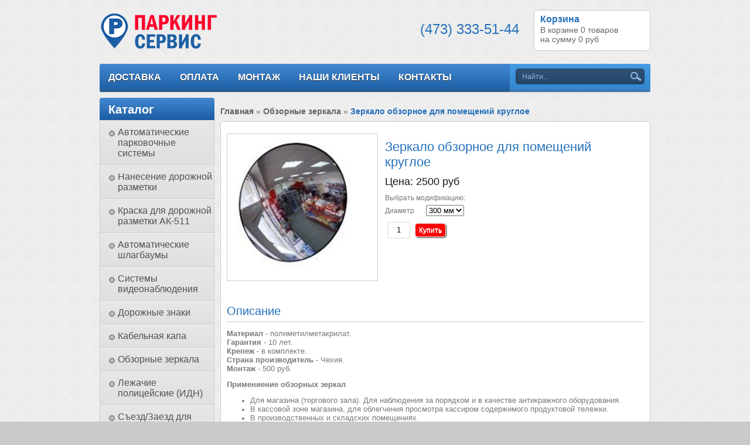

--- FILE ---
content_type: text/html; charset=utf-8
request_url: https://www.parking-servis.ru/product/zerkalo-obzornoe-dlya-pomescheniy-krugloe
body_size: 8013
content:
 <!DOCTYPE html>
<html>
<head><meta data-config="{&quot;product_id&quot;:50560538}" name="page-config" content="" /><meta data-config="{&quot;money_with_currency_format&quot;:{&quot;delimiter&quot;:&quot;&quot;,&quot;separator&quot;:&quot;.&quot;,&quot;format&quot;:&quot;%n\u0026nbsp;%u&quot;,&quot;unit&quot;:&quot;руб&quot;,&quot;show_price_without_cents&quot;:0},&quot;currency_code&quot;:&quot;RUR&quot;,&quot;currency_iso_code&quot;:&quot;RUB&quot;,&quot;default_currency&quot;:{&quot;title&quot;:&quot;Российский рубль&quot;,&quot;code&quot;:&quot;RUR&quot;,&quot;rate&quot;:1.0,&quot;format_string&quot;:&quot;%n\u0026nbsp;%u&quot;,&quot;unit&quot;:&quot;руб&quot;,&quot;price_separator&quot;:null,&quot;is_default&quot;:true,&quot;price_delimiter&quot;:null,&quot;show_price_with_delimiter&quot;:null,&quot;show_price_without_cents&quot;:null},&quot;facebook&quot;:{&quot;pixelActive&quot;:false,&quot;currency_code&quot;:&quot;RUB&quot;,&quot;use_variants&quot;:null},&quot;vk&quot;:{&quot;pixel_active&quot;:null,&quot;price_list_id&quot;:null},&quot;new_ya_metrika&quot;:true,&quot;ecommerce_data_container&quot;:&quot;dataLayer&quot;,&quot;common_js_version&quot;:null,&quot;vue_ui_version&quot;:null,&quot;feedback_captcha_enabled&quot;:null,&quot;account_id&quot;:232636,&quot;hide_items_out_of_stock&quot;:false,&quot;forbid_order_over_existing&quot;:false,&quot;minimum_items_price&quot;:null,&quot;enable_comparison&quot;:true,&quot;locale&quot;:&quot;ru&quot;,&quot;client_group&quot;:null,&quot;consent_to_personal_data&quot;:{&quot;active&quot;:false,&quot;obligatory&quot;:true,&quot;description&quot;:&quot;Настоящим подтверждаю, что я ознакомлен и согласен с условиями \u003ca href=&#39;/page/oferta&#39; target=&#39;blank&#39;\u003eоферты и политики конфиденциальности\u003c/a\u003e.&quot;},&quot;recaptcha_key&quot;:&quot;6LfXhUEmAAAAAOGNQm5_a2Ach-HWlFKD3Sq7vfFj&quot;,&quot;recaptcha_key_v3&quot;:&quot;6LcZi0EmAAAAAPNov8uGBKSHCvBArp9oO15qAhXa&quot;,&quot;yandex_captcha_key&quot;:&quot;ysc1_ec1ApqrRlTZTXotpTnO8PmXe2ISPHxsd9MO3y0rye822b9d2&quot;,&quot;checkout_float_order_content_block&quot;:false,&quot;available_products_characteristics_ids&quot;:null,&quot;sber_id_app_id&quot;:&quot;5b5a3c11-72e5-4871-8649-4cdbab3ba9a4&quot;,&quot;theme_generation&quot;:2,&quot;quick_checkout_captcha_enabled&quot;:false,&quot;max_order_lines_count&quot;:500,&quot;sber_bnpl_min_amount&quot;:1000,&quot;sber_bnpl_max_amount&quot;:150000,&quot;counter_settings&quot;:{&quot;data_layer_name&quot;:&quot;dataLayer&quot;,&quot;new_counters_setup&quot;:false,&quot;add_to_cart_event&quot;:true,&quot;remove_from_cart_event&quot;:true,&quot;add_to_wishlist_event&quot;:true},&quot;site_setting&quot;:{&quot;show_cart_button&quot;:true,&quot;show_service_button&quot;:false,&quot;show_marketplace_button&quot;:false,&quot;show_quick_checkout_button&quot;:false},&quot;warehouses&quot;:[],&quot;captcha_type&quot;:&quot;google&quot;,&quot;human_readable_urls&quot;:false}" name="shop-config" content="" /><meta name='js-evnvironment' content='production' /><meta name='default-locale' content='ru' /><meta name='insales-redefined-api-methods' content="[&quot;getPageScroll&quot;]" /><script src="/packs/js/shop_bundle-2b0004e7d539ecb78a46.js"></script><script type="text/javascript" src="https://static.insales-cdn.com/assets/static-versioned/v3.72/static/libs/lodash/4.17.21/lodash.min.js"></script>
<!--InsalesCounter -->
<script type="text/javascript">
(function() {
  if (typeof window.__insalesCounterId !== 'undefined') {
    return;
  }

  try {
    Object.defineProperty(window, '__insalesCounterId', {
      value: 232636,
      writable: true,
      configurable: true
    });
  } catch (e) {
    console.error('InsalesCounter: Failed to define property, using fallback:', e);
    window.__insalesCounterId = 232636;
  }

  if (typeof window.__insalesCounterId === 'undefined') {
    console.error('InsalesCounter: Failed to set counter ID');
    return;
  }

  let script = document.createElement('script');
  script.async = true;
  script.src = '/javascripts/insales_counter.js?7';
  let firstScript = document.getElementsByTagName('script')[0];
  firstScript.parentNode.insertBefore(script, firstScript);
})();
</script>
<!-- /InsalesCounter -->

    <title>Зеркало обзорное для помещений круглое</title>
  	<meta http-equiv="X-UA-Compatible" content="IE=edge">
    <meta charset="utf-8">
  	<meta name="keywords" content="Зеркало обзорное для помещений круглое" />
  	<meta name="description" content="Зеркало обзорное для помещений круглое" />
    
   		<link rel="icon" href="https://static.insales-cdn.com/assets/1/6058/530346/1728659915/favicon.ico" type="image/x-icon" />
  		<link rel="shortcut icon" href="https://static.insales-cdn.com/assets/1/6058/530346/1728659915/favicon.ico" type="image/x-icon" />
  	
  	<link href="https://static.insales-cdn.com/assets/1/6058/530346/1728659915/nivo-light.css" rel="stylesheet" type="text/css">
  	<link href="https://static.insales-cdn.com/assets/1/6058/530346/1728659915/nivo-slider.css" rel="stylesheet" type="text/css">
    <link href="https://static.insales-cdn.com/assets/1/6058/530346/1728659915/jquery.fancybox.css" rel="stylesheet" type="text/css">
    <link href="https://static.insales-cdn.com/assets/1/6058/530346/1728659915/reviews.css" rel="stylesheet" type="text/css">
    <link href="https://static.insales-cdn.com/assets/1/6058/530346/1728659915/styles.css" rel="stylesheet" type="text/css">
  	
  		<link rel="canonical" href="https://www.parking-servis.ru/product/zerkalo-obzornoe-dlya-pomescheniy-krugloe"/>
  	
    <script src="//ajax.googleapis.com/ajax/libs/jquery/1.9.1/jquery.min.js"></script>
    <script src="https://static.insales-cdn.com/assets/1/6058/530346/1728659915/jquery.cookie.js"></script>
  	<script src="https://static.insales-cdn.com/assets/1/6058/530346/1728659915/jquery.easing.1.3.js"></script>
    <script src="https://static.insales-cdn.com/assets/1/6058/530346/1728659915/common.js"></script>
  	<script src="/served_assets/empty.js"></script>
  	<script src="/served_assets/public/shop/cart.js?1769000257"></script>
  	<script type="text/javascript" src="https://static.insales-cdn.com/assets/1/6058/530346/1728659915/jquery.nivo.slider.pack.js"></script>
  	<script type="text/javascript" src="https://static.insales-cdn.com/assets/1/6058/530346/1728659915/jquery.jcarousel.min.js"></script>
    <script type="text/javascript" src="https://static.insales-cdn.com/assets/1/6058/530346/1728659915/jquery.fancybox.js"></script>
  	<!--[if lt IE 9]>
		<script type="text/javascript" src="https://static.insales-cdn.com/assets/1/6058/530346/1728659915/PIE_IE678.js"></script>
	<![endif]-->
  	<!--[if IE 9]>
  		<script type="text/javascript" src="https://static.insales-cdn.com/assets/1/6058/530346/1728659915/PIE_IE9.js"></script>
	<![endif]-->
  	<script type="text/javascript" src="https://static.insales-cdn.com/assets/1/6058/530346/1728659915/theme.js"></script>
  <script>
    var cv_currency_format = "{\"delimiter\":\"\",\"separator\":\".\",\"format\":\"%n\\u0026nbsp;%u\",\"unit\":\"руб\",\"show_price_without_cents\":0}";
  </script>
<meta name='product-id' content='50560538' />
</head>

<body>
  <noscript><h2 class="attention">Для корректной работы сайта включите JavaScript в настройках браузера.</h2></noscript>
  <div class="wrapper">
    <div class="header">

      
        
           <a class="logo" href="/"><img src="https://static.insales-cdn.com/assets/1/6058/530346/1728659915/loaded_logo.png" title=""></a>
        
      
      <div style="position: absolute;top: 13px;left: 359px;width:200px;"></div>
         <a class="cart" href="/cart_items">
            <div class="title">Корзина</div>
            <div class="text">В корзине <span id="cart_items">0</span>&nbsp;<span id="word_product">товаров</span>
              <br>на сумму&nbsp;<span id="cart_amount">0 р.</span>
            </div>
        </a>

      	
          <div class="phone" itemscope itemtype="http://schema.org/Store">
            <span itemprop="telephone">(473) 333-51-44</span>
            <span itemprop="name" class="hidden">Паркинг-сервис: оборудование для парковок, паркингов и дорожного строительства в Воронеже</span>
            <span class="hidden" itemprop="address">https://www.parking-servis.ru</span>
          </div>
        

        <div class="menu">
            <div class="main">
              	<ul class="main-menu">
                  
                    
                  	
                    <li class="main-menu-item"><a href="/page/delivery">Доставка</a></li>
                  
                    
                  	
                    <li class="main-menu-item"><a href="/page/oplata">Оплата</a></li>
                  
                    
                  	
                    <li class="main-menu-item"><a href="/page/montazh">Монтаж</a></li>
                  
                    
                  	
                    <li class="main-menu-item"><a href="/page/client">Наши клиенты</a></li>
                  
                    
                  	
                    <li class="main-menu-item"><a href="/page/kontakty">Контакты</a></li>
                  
              	</ul>
              	<div class="menu-decor-wrap">
                    <div class="menu-decor"></div>
                </div>
            </div>
            <div class="search">
              	<form action="/search" method="get">
                  	<input id="search_submit" type="submit" class="submit" value="">
                	<input id="search" type="text" class="query" name="q" value="Найти...">
                </form>
            </div>
        </div>
    </div>
    <div class="aside">
        <div class="categories">
            <div class="title">Каталог</div>
            <ul>
              
              	<li>
                  <a class="" href="/collection/avtomaticheskie-parkovochnye-sistemy"><div class="marker "></div>Автоматические парковочные  системы</a>
                    <ul class="subcollection ">
                      
                    </ul>
                </li>
              
              	<li>
                  <a class="" href="/collection/dorozhnaya-razmetka"><div class="marker "></div>Нанесение дорожной разметки</a>
                    <ul class="subcollection ">
                      
                    </ul>
                </li>
              
              	<li>
                  <a class="" href="/collection/kraska-dlya-dorozhnoy-razmetki"><div class="marker "></div>Краска для дорожной разметки АК-511</a>
                    <ul class="subcollection ">
                      
                    </ul>
                </li>
              
              	<li>
                  <a class="" href="/collection/avtomaticheskie-shlagbaumy"><div class="marker "></div>Автоматические шлагбаумы</a>
                    <ul class="subcollection ">
                      
                        <li>
                            <a class="" href="/collection/shlagbaumy-came">Шлагбаумы CAME</a>
                            <ul class="subcollection ">
                               
                            </ul>
                        </li>
                      
                    </ul>
                </li>
              
              	<li>
                  <a class="" href="/collection/sistemy-videonablyudeniya"><div class="marker "></div>Системы видеонаблюдения</a>
                    <ul class="subcollection ">
                      
                        <li>
                            <a class="" href="/collection/ip-kamery">IP-камеры</a>
                            <ul class="subcollection ">
                               
                                <li>
                                  <a class="" href="/collection/kompactnie-kamery">Компактные камеры</a>
                                </li>
                              	
                            </ul>
                        </li>
                      
                    </ul>
                </li>
              
              	<li>
                  <a class="" href="/collection/dorozhnye-znaki"><div class="marker "></div>Дорожные знаки</a>
                    <ul class="subcollection ">
                      
                    </ul>
                </li>
              
              	<li>
                  <a class="" href="/collection/kabelnaya-kapa"><div class="marker "></div>Кабельная капа</a>
                    <ul class="subcollection ">
                      
                    </ul>
                </li>
              
              	<li>
                  <a class="" href="/collection/obzornye-zerkala"><div class="marker "></div>Обзорные зеркала</a>
                    <ul class="subcollection ">
                      
                    </ul>
                </li>
              
              	<li>
                  <a class="" href="/collection/lezhachie-politseyskie"><div class="marker "></div>Лежачие полицейские (ИДН)</a>
                    <ul class="subcollection ">
                      
                    </ul>
                </li>
              
              	<li>
                  <a class="" href="/collection/sezdzaezd-dlya-bordyura"><div class="marker "></div>Съезд/Заезд для бордюра</a>
                    <ul class="subcollection ">
                      
                    </ul>
                </li>
              
              	<li>
                  <a class="" href="/collection/rezinovye-kolesootboyniki"><div class="marker "></div>Резиновые колесоотбойники</a>
                    <ul class="subcollection ">
                      
                    </ul>
                </li>
              
              	<li>
                  <a class="" href="/collection/zaschita-sten"><div class="marker "></div>Защита стен</a>
                    <ul class="subcollection ">
                      
                    </ul>
                </li>
              
              	<li>
                  <a class="" href="/collection/uglovaya-zaschita-kolonn-i-sten"><div class="marker "></div>Угловая защита колонн и стен</a>
                    <ul class="subcollection ">
                      
                    </ul>
                </li>
              
              	<li>
                  <a class="" href="/collection/deliniator-dorozhnyy"><div class="marker "></div>Делиниатор дорожный</a>
                    <ul class="subcollection ">
                      
                    </ul>
                </li>
              
              	<li>
                  <a class="" href="/collection/parkovochnye-skladnye-bariery"><div class="marker "></div>Парковочные складные барьеры</a>
                    <ul class="subcollection ">
                      
                    </ul>
                </li>
              
              	<li>
                  <a class="" href="/collection/konusy-dorozhnye"><div class="marker "></div>Конусы дорожные</a>
                    <ul class="subcollection ">
                      
                    </ul>
                </li>
              
              	<li>
                  <a class="" href="/collection/stolbiki-parkovochnye"><div class="marker "></div>Столбики парковочные</a>
                    <ul class="subcollection ">
                      
                    </ul>
                </li>
              
              	<li>
                  <a class="" href="/collection/gibkie-stolbiki"><div class="marker "></div>Гибкие столбики</a>
                    <ul class="subcollection ">
                      
                    </ul>
                </li>
              
              	<li>
                  <a class="" href="/collection/signalnie-stolbiki"><div class="marker "></div>Сигнальные столбики</a>
                    <ul class="subcollection ">
                      
                    </ul>
                </li>
              
              	<li>
                  <a class="" href="/collection/vodonalivnye-bariery"><div class="marker "></div>Водоналивные барьеры</a>
                    <ul class="subcollection ">
                      
                    </ul>
                </li>
              
              	<li>
                  <a class="" href="/collection/veha-signalnaya"><div class="marker "></div>Веха сигнальная</a>
                    <ul class="subcollection ">
                      
                    </ul>
                </li>
              
            </ul>
        </div>

      
    </div>
    <div class="content">
       <div class="breadcrumbs">
  <a href="/">Главная</a>&nbsp;&raquo;
  

    <!-- если товар вне каталога то ищем из какой коллекции этот товар -->
    

      <!-- определяем самую глубокую категорию, в которой находится товар -->
      
      

      <!-- выводим хлебные крошки, без корневой категории -->
      
        
      
        
          <a href="/collection/obzornye-zerkala">Обзорные зеркала</a>&nbsp;&raquo;
        
      
    
  
  
  			<span>Зеркало обзорное для помещений круглое</span>
        

</div>


<div class="product-page">
    <div class="images">
      <a class="big-image-a fancybox" href="https://static.insales-cdn.com/images/products/1/6938/67353370/31.JPG">
          <img class="big-image" src="https://static.insales-cdn.com/images/products/1/6938/67353370/medium_31.JPG" alt="Зеркало обзорное для помещений круглое" title="Зеркало обзорное для помещений круглое">
        </a>

        <div class="preview-images">
          
        </div>

	</div>
	<div class="info">
      	<h1>Зеркало обзорное для помещений круглое</h1>
      
      	
        <div class="price">
          <del><span id="old-price-field"></span></del>
          <p><span>Цена: <span id="price-field">2500&nbsp;руб</span></span>                                </p>
        </div>
        <form id="buy_form" action="/cart_items" method="post">
            
          	<label for="variant-select">Выбрать модификацию:</label><select id="variant-select"></select>
            
            <input id="quantity" name="quantity" class="quantity" type="text" value="1">
          	<input type="hidden" id="variant_id" name="variant_id" value="80587010">
            <input type="submit" class="addtocart" value="Купить">
        </form>

      <div class="short-descr"></div>
    </div>
  <div class="clear"></div>
    <h2>Описание</h2>
    <div class="description"><p><span style="font-size: 10pt;"><strong>Материал</strong> -&nbsp;полиметилметакрилат.<br /><strong>Гарантия</strong> - 10 лет.<br /><strong>Крепеж</strong> - в комплекте.<br /><strong>Страна производитель</strong><span> - Чехия.<br /><strong>Монтаж</strong> - 500 руб.</span></span></p>
<p><strong><span style="font-size: 10pt;">Примениение обзорных зеркал</span></strong></p>
<ul>
<li><span style="font-size: 10pt;"><span>Для магазина (торгового зала). Для наблюдения за порядком и в качестве антикражного оборудования.</span></span></li>
<li><span style="font-size: 10pt;"><span>В кассовой зоне магазина, для облегчения просмотра кассиром содержимого продуктовой тележки.</span></span></li>
<li><span style="font-size: 10pt;"><span>В производственных и складских помещениях.</span></span></li>
<li><span style="font-size: 10pt;"><span>Для охраны. Широкий спектр применения.</span></span></li>
<li><span style="font-size: 10pt;"><span>В любых помещениях, где необходимо обеспечить дополнительную видимость.</span></span></li>
</ul></div>
    
  	
  	
  		<h2>Аналогичные товары</h2>
    	<div class="similar-products">
          
          	<div class="product-block">
	<a class="img-wrapper" href="/product/zerkalo-obzornoe-dlya-pomescheniy-pryamougolnoe"
  style="display: block; border: 1px solid #E0E0E0; padding: 3px; border-radius: 3px; width: 160px; height: 160px;background: url(https://static.insales-cdn.com/images/products/1/2687/67373695/compact_32.JPG) center center no-repeat #FFF;">
      <!--<img src="https://static.insales-cdn.com/images/products/1/2687/67373695/compact_32.JPG" title="">-->
  </a>
    <a class="title" href="/product/zerkalo-obzornoe-dlya-pomescheniy-pryamougolnoe">Зеркало обзорное для помещений прямоугольное</a>
  <div class="descr">
    
    
  </div>

  <div class="price">4311&nbsp;руб<br/>
  </div>
  	
  	  <form action="/product/zerkalo-obzornoe-dlya-pomescheniy-pryamougolnoe" method="post">
        <input type="submit" class="openproduct" value="Купить">
      </form>
  	
</div>

          
          	<div class="product-block">
	<a class="img-wrapper" href="/product/dorozhnoe-zerkalo-s-zaschitnym-kozyrkom"
  style="display: block; border: 1px solid #E0E0E0; padding: 3px; border-radius: 3px; width: 160px; height: 160px;background: url(https://static.insales-cdn.com/images/products/1/2471/67520935/compact_39.JPG) center center no-repeat #FFF;">
      <!--<img src="https://static.insales-cdn.com/images/products/1/2471/67520935/compact_39.JPG" title="">-->
  </a>
    <a class="title" href="/product/dorozhnoe-zerkalo-s-zaschitnym-kozyrkom">Дорожное зеркало с защитным козырьком</a>
  <div class="descr">
    
    
  </div>

  <div class="price">3716&nbsp;руб<br/>
  </div>
  	
  	  <form action="/product/dorozhnoe-zerkalo-s-zaschitnym-kozyrkom" method="post">
        <input type="submit" class="openproduct" value="Купить">
      </form>
  	
</div>

          
          	<div class="product-block">
	<a class="img-wrapper" href="/product/vypukloe-zerkalo-universalnoe-krugloe"
  style="display: block; border: 1px solid #E0E0E0; padding: 3px; border-radius: 3px; width: 160px; height: 160px;background: url(https://static.insales-cdn.com/images/products/1/2614/67521078/compact_40.JPG) center center no-repeat #FFF;">
      <!--<img src="https://static.insales-cdn.com/images/products/1/2614/67521078/compact_40.JPG" title="">-->
  </a>
    <a class="title" href="/product/vypukloe-zerkalo-universalnoe-krugloe">Выпуклое зеркало универсальное круглое</a>
  <div class="descr">
    
    
  </div>

  <div class="price">5876&nbsp;руб<br/>
  </div>
  	
  	  <form action="/product/vypukloe-zerkalo-universalnoe-krugloe" method="post">
        <input type="submit" class="openproduct" value="Купить">
      </form>
  	
</div>

          
  		</div>
  	
  <div class="clear"></div>
</div>


<script type="text/javascript">
  	$(function(){
      $('.fancybox').fancybox();
      

      var selectCallback = function(variant, selector) {

        $('.addtocart').removeClass('disabled'); // remove unavailable class from add-to-cart button
        $('.addtocart').removeAttr('disabled');  // reenable add-to-cart button
        //$("#sku_title").hide();

        if (variant) {

              if (variant.sku == null) {
                  $('#sku').hide();
              } else {
                  $('#sku-field').html(variant.sku);
                  $('#sku').show();
              }

              $('#variant_id').val(variant.id);

              $('#price-field').html(InSales.formatMoney(variant.price, "{\"delimiter\":\"\",\"separator\":\".\",\"format\":\"%n\\u0026nbsp;%u\",\"unit\":\"руб\",\"show_price_without_cents\":0}"));
              $('#old-price-field').html(InSales.formatMoney(variant.old_price, "{\"delimiter\":\"\",\"separator\":\".\",\"format\":\"%n\\u0026nbsp;%u\",\"unit\":\"руб\",\"show_price_without_cents\":0}"));
          }
          if (variant && variant.available == true) {
              // selected a valid variant
              $('#presence').html('В наличии');  // update presence field
              $('.addtocart')
                	.removeClass('order_button')
                	.removeClass('disabled')
                	.removeAttr('disabled')
                	.val('Купить');      // set add-to-cart button to unavailable class
          } else {
              if(variant){
                  $('#presence').html("Под заказ"); // update presence field message

                  
                     $('.addtocart').addClass('order_button').val('Под заказ');      // set add-to-cart button to unavailable class
                  

              } else {
                   // variant doesn't exist
                  $('.addtocart').addClass('disabled');
                  $('.addtocart').attr('disabled', 'disabled');
                  $('#presence').html("Нет в наличии");
                  $('#sku-field').html('');
                  $('#sku').hide();
                  $('#price-field').html('');
                  $('#old-price-field').html('');
              }
          }
      };
          new InSales.OptionSelectors('variant-select', { product: {"id":50560538,"url":"/product/zerkalo-obzornoe-dlya-pomescheniy-krugloe","title":"Зеркало обзорное для помещений круглое","short_description":null,"available":true,"unit":"pce","permalink":"zerkalo-obzornoe-dlya-pomescheniy-krugloe","images":[{"id":67353370,"product_id":50560538,"external_id":null,"position":1,"created_at":"2015-12-18T10:52:18.000+03:00","image_processing":false,"title":null,"url":"https://static.insales-cdn.com/images/products/1/6938/67353370/thumb_31.JPG","original_url":"https://static.insales-cdn.com/images/products/1/6938/67353370/31.JPG","medium_url":"https://static.insales-cdn.com/images/products/1/6938/67353370/medium_31.JPG","small_url":"https://static.insales-cdn.com/images/products/1/6938/67353370/micro_31.JPG","thumb_url":"https://static.insales-cdn.com/images/products/1/6938/67353370/thumb_31.JPG","compact_url":"https://static.insales-cdn.com/images/products/1/6938/67353370/compact_31.JPG","large_url":"https://static.insales-cdn.com/images/products/1/6938/67353370/large_31.JPG","filename":"31.JPG","image_content_type":"image/jpeg"}],"first_image":{"id":67353370,"product_id":50560538,"external_id":null,"position":1,"created_at":"2015-12-18T10:52:18.000+03:00","image_processing":false,"title":null,"url":"https://static.insales-cdn.com/images/products/1/6938/67353370/thumb_31.JPG","original_url":"https://static.insales-cdn.com/images/products/1/6938/67353370/31.JPG","medium_url":"https://static.insales-cdn.com/images/products/1/6938/67353370/medium_31.JPG","small_url":"https://static.insales-cdn.com/images/products/1/6938/67353370/micro_31.JPG","thumb_url":"https://static.insales-cdn.com/images/products/1/6938/67353370/thumb_31.JPG","compact_url":"https://static.insales-cdn.com/images/products/1/6938/67353370/compact_31.JPG","large_url":"https://static.insales-cdn.com/images/products/1/6938/67353370/large_31.JPG","filename":"31.JPG","image_content_type":"image/jpeg"},"category_id":4034341,"canonical_url_collection_id":4492190,"price_kinds":[],"price_min":"2500.0","price_max":"7200.0","bundle":null,"updated_at":"2017-11-10T17:08:12.000+03:00","video_links":[],"reviews_average_rating_cached":null,"reviews_count_cached":null,"option_names":[{"id":542402,"position":4,"navigational":true,"permalink":null,"title":"Диаметр","api_permalink":null}],"properties":[],"characteristics":[],"variants":[{"ozon_link":null,"wildberries_link":null,"id":80587010,"title":"300 мм","product_id":50560538,"sku":null,"barcode":null,"dimensions":null,"available":true,"image_ids":[],"image_id":null,"weight":null,"created_at":"2015-12-18T10:53:04.000+03:00","updated_at":"2016-10-26T10:34:05.000+03:00","quantity":null,"price":"2500.0","base_price":"2500.0","old_price":null,"prices":[],"variant_field_values":[],"option_values":[{"id":5093317,"option_name_id":542402,"position":0,"title":"300 мм","image_url":null,"permalink":null}]},{"ozon_link":null,"wildberries_link":null,"id":80587056,"title":"400 мм","product_id":50560538,"sku":null,"barcode":null,"dimensions":null,"available":true,"image_ids":[],"image_id":null,"weight":null,"created_at":"2015-12-18T10:55:50.000+03:00","updated_at":"2017-11-10T17:08:08.000+03:00","quantity":null,"price":"2800.0","base_price":"2800.0","old_price":null,"prices":[],"variant_field_values":[],"option_values":[{"id":5093318,"option_name_id":542402,"position":1,"title":"400 мм","image_url":null,"permalink":null}]},{"ozon_link":null,"wildberries_link":null,"id":80587070,"title":"500 мм","product_id":50560538,"sku":null,"barcode":null,"dimensions":null,"available":true,"image_ids":[],"image_id":null,"weight":null,"created_at":"2015-12-18T10:57:09.000+03:00","updated_at":"2017-11-10T17:08:12.000+03:00","quantity":null,"price":"3000.0","base_price":"3000.0","old_price":null,"prices":[],"variant_field_values":[],"option_values":[{"id":5093320,"option_name_id":542402,"position":3,"title":"500 мм","image_url":null,"permalink":null}]},{"ozon_link":null,"wildberries_link":null,"id":80587111,"title":"600 мм","product_id":50560538,"sku":null,"barcode":null,"dimensions":null,"available":true,"image_ids":[],"image_id":null,"weight":null,"created_at":"2015-12-18T10:57:49.000+03:00","updated_at":"2017-11-10T17:07:25.000+03:00","quantity":null,"price":"3500.0","base_price":"3500.0","old_price":null,"prices":[],"variant_field_values":[],"option_values":[{"id":5093324,"option_name_id":542402,"position":4,"title":"600 мм","image_url":null,"permalink":null}]},{"ozon_link":null,"wildberries_link":null,"id":80587119,"title":"700 мм","product_id":50560538,"sku":null,"barcode":null,"dimensions":null,"available":true,"image_ids":[],"image_id":null,"weight":null,"created_at":"2015-12-18T10:58:40.000+03:00","updated_at":"2017-11-10T17:07:38.000+03:00","quantity":null,"price":"4400.0","base_price":"4400.0","old_price":null,"prices":[],"variant_field_values":[],"option_values":[{"id":5093326,"option_name_id":542402,"position":5,"title":"700 мм","image_url":null,"permalink":null}]},{"ozon_link":null,"wildberries_link":null,"id":80587127,"title":"800 мм","product_id":50560538,"sku":null,"barcode":null,"dimensions":null,"available":true,"image_ids":[],"image_id":null,"weight":null,"created_at":"2015-12-18T10:59:36.000+03:00","updated_at":"2017-11-10T17:07:49.000+03:00","quantity":null,"price":"6200.0","base_price":"6200.0","old_price":null,"prices":[],"variant_field_values":[],"option_values":[{"id":5093329,"option_name_id":542402,"position":6,"title":"800 мм","image_url":null,"permalink":null}]},{"ozon_link":null,"wildberries_link":null,"id":80587145,"title":"900 мм","product_id":50560538,"sku":null,"barcode":null,"dimensions":null,"available":true,"image_ids":[],"image_id":null,"weight":null,"created_at":"2015-12-18T11:00:26.000+03:00","updated_at":"2017-11-10T17:07:57.000+03:00","quantity":null,"price":"7200.0","base_price":"7200.0","old_price":null,"prices":[],"variant_field_values":[],"option_values":[{"id":5093332,"option_name_id":542402,"position":7,"title":"900 мм","image_url":null,"permalink":null}]}],"accessories":[],"list_card_mode":"more_details","list_card_mode_with_variants":"show_variants"}, onVariantSelected: selectCallback });

      
    });
</script>

    </div>
    <div class="clear"></div>
    <div class="footer">
        <ul>
          	
          		<li><a href="/">Главная страница</a></li>
            
          		<li><a href="/page/delivery">Доставка</a></li>
            
          		<li><a href="/page/oplata">Оплата</a></li>
            
          		<li><a href="/page/montazh">Монтаж</a></li>
            
          		<li><a href="/page/feedback">Обратная связь</a></li>
            
          		<li><a href="/blogs/novosti">Новости</a></li>
            
          		<li><a href="/page/kontakty">Контакты</a></li>
            
        </ul>
    </div>
  <div class="copyright">Copyright © 2015 - 2026 Parking-Servis</div>
</div>


<script type='text/javascript' src='/served_assets/public/shop/referer_code.js'></script>      <!-- Yandex.Metrika counter -->
      <script type="text/javascript" >
        (function(m,e,t,r,i,k,a){m[i]=m[i]||function(){(m[i].a=m[i].a||[]).push(arguments)};
        m[i].l=1*new Date();
        for (var j = 0; j < document.scripts.length; j++) {if (document.scripts[j].src === r) { return; }}
        k=e.createElement(t),a=e.getElementsByTagName(t)[0],k.async=1,k.src=r,a.parentNode.insertBefore(k,a)})
        (window, document, "script", "https://mc.yandex.ru/metrika/tag.js", "ym");

        ym(34061510, "init", {
             clickmap:true,
             trackLinks:true,
             accurateTrackBounce:true,
             webvisor:true,
             ecommerce:"dataLayer"
        });
      </script>
                                  <script type="text/javascript">
                            window.dataLayer = window.dataLayer || [];
                            window.dataLayer.push({"ecommerce":{"currencyCode":"RUB","detail":{"products":[{"id":50560538,"name":"Зеркало обзорное для помещений круглое","category":"Каталог/Обзорные зеркала","price":2500.0}]}}});
                            </script>

      <noscript><div><img src="https://mc.yandex.ru/watch/34061510" style="position:absolute; left:-9999px;" alt="" /></div></noscript>
      <!-- /Yandex.Metrika counter -->
</body>
</html>


--- FILE ---
content_type: text/css
request_url: https://static.insales-cdn.com/assets/1/6058/530346/1728659915/styles.css
body_size: 6951
content:

@import url(http://fonts.googleapis.com/css?family=PT+Sans+Narrow:400,700&subset=cyrillic);


img {
   border: 0;
}

body {
    
    font-family: "PT Sans Narrow", Helvetica, Arial, sans-serif;
  	
    font-size: 14px;
    font-weight: normal;
    margin: 0;
    padding: 0;

  
    background-image: url('https://static.insales-cdn.com/assets/1/6058/530346/1728659915/bg-loaded.png');
    background-position-x: left;
    background-position-y: center;
    background-repeat: repeat;
    background-attachment: scroll;
  
  background-color: #cacaca;
}

body input, body textarea {
    background-color: #ffffff;
}

h1 {
  	margin: 0;
    padding: 0;
}

.attention {
  	padding: 20px;
    color: #FF0000;
    text-align: center;
}

.wrapper0, .content0, .footer0 {
    border: 1px solid red;
}

.wrapper {
    width: 940px;
    margin: 0 auto;
}

.header {
    min-height: 151px !important;
    margin-bottom: 10px !important;
  	
    color: #2570bb;
  position:relative;
}

.header .logo {
    display: block;
    float: left;
    margin: 23px 0;
    min-height: 43px;
    width: 175px;
    position: relative;
}
.clear {clear: both;}
.header .account-title {
	display: block;
    float: left;
    margin: 23px 0;
    height: 43px;
    width: 350px;
    position: relative;
  	font-size: 32px;
    text-decoration: none;
    color: #008ffc;
    text-shadow: 1px 1px 1px #FFF;
}

.header .logo img {
  	border: 0;
}

.header .phone {
  	float: right;
    font-size: 24px;
    margin: 36px 25px 0px 0px;
    color: #2570bb;
}

.header .cart {
    display: block;
    text-decoration: none;
    float: right;
    height: 45px;
    border: 1px solid #cacacb;
    color: #656565;
    border-radius: 5px;
  	background: #ffffff;
    margin: 17px 0 17px;
    padding: 5px 54px 18px 10px;
    position: relative;
}

.header .menu {
    clear: both;
    margin-top: 90px;
  	background-image: -webkit-linear-gradient(bottom, #1b5da3 0%, #4288d1 100%);
    background-image: -moz-linear-gradient(bottom, #1b5da3 0%, #4288d1 100%);
    background-image: -ms-linear-gradient(bottom, #1b5da3 0%, #4288d1 100%);
    background-image: -o-linear-gradient(bottom, #1b5da3 0%, #4288d1 100%);
  	background-image: linear-gradient(bottom, #1b5da3 0%, #4288d1 100%);
  	-pie-background: linear-gradient(#4288d1 0%, #1b5da3 100%);
    border-radius: 3px;
}

.header .cart .title {
    font-size: 16px;
    font-weight: 700;
    color: #2570bb;
    line-height: 20px;
}

.header .menu .main {
    display: block;
    margin-left: 0;
    padding: 0;
}

.header .menu .main > a,
.header .menu .main span > a {
    display: inline-block;
    list-style: none;
    margin: -1px -2px 0 0;
    outline: 0;
    height: 48px;
    padding: 0 10px;
    font-size: 18px;
    font-weight: 700;
    line-height: 47px;
    text-shadow: #165A9F 0px 1px 1px;
    text-transform: uppercase;
    text-decoration: none;
    color: #ffffff;
    z-index: 10;
}

.header .menu .main a.first {
    padding-left: 30px;
    margin-left: 0;
}

.header .menu .main > a.active,
.header .menu .main > a:hover,
.header .menu .main span > a:hover {
  	background: -webkit-linear-gradient(bottom, #2b77c4 0%, #49adf5 100%);
    background: -moz-linear-gradient(bottom, #2b77c4 0%, #49adf5 100%);
    background: -ms-linear-gradient(bottom, #2b77c4 0%, #49adf5 100%);
    background: -o-linear-gradient(bottom, #2b77c4 0%, #49adf5 100%);
    -pie-background: linear-gradient(#49adf5 0%, #2b77c4 100%);

}

.header .menu-decor-wrap {
    height: 3px;
    border-top: 1px solid #AAA;
    margin-top: -5px;
    border-bottom-left-radius: 3px;
    border-bottom-right-radius: 3px;
    position: absolute;
    opacity: 0.2;
    z-index: 1;
}

.header .menu-decor {
    height: 3px;
    border-top: 1px solid #111;
    border-bottom: 1px solid #555;
    border-bottom-left-radius: 3px;
    border-bottom-right-radius: 3px;
    width: 939px;
    background-color: #555;
}

.header .menu .search {
    float: right;
    margin-top: -48px;
    height: 48px;
    width: 220px;
    padding-left: 10px;
    padding-right: 10px;
  background-color: #49adf5;
    opacity: 0.5;
    border-top-right-radius: 3px;
  	border-bottom-right-radius: 3px;
}

.header .menu .search input.query {
    width: 178px;
    border: 1px solid #111;
    box-shadow: #222222 0px 0px 4px 0px inset;
    border-radius: 5px;
    height: 25px;
    color: #FFFFFF;
    font-size: 12px;
    font-weight: 400;
    line-height: 20px;
    margin: 8px 0px;
    padding: 0px 30px 0px 10px;
  background: #222222;
}

.header .menu .search input.submit {
    width: 21px;
    height: 18px;
    border: none;
    background: #222222 url("icon-search.png") no-repeat 0 50%;
    display: block;
    position: absolute;
    margin: 12px 0 0 195px;
  	cursor: pointer;
}

.aside {
    width: 196px;
    float: left;
}

.aside .categories {
    margin-top: 0px;
}

.aside .categories .title {
    background-image: -webkit-linear-gradient(bottom, #1b5da3 0%, #4288d1 100%);
    background-image: -moz-linear-gradient(bottom, #1b5da3 0%, #4288d1 100%);
    background-image: -ms-linear-gradient(bottom, #1b5da3 0%, #4288d1 100%);
    background-image: -o-linear-gradient(bottom, #1b5da3 0%, #4288d1 100%);
  	background-image: linear-gradient(bottom, #1b5da3 0%, #4288d1 100%);
  	-pie-background: linear-gradient(#4288d1 0%, #1b5da3 100%);

    border-radius: 4px 4px 0px 0px;
    font-size: 20px;
    font-weight: 700;
    height: 38px;
    line-height: 41px;
    padding: 0px 0px 0px 15px;
    text-align: left;
    color: #ffffff;
}

.aside .categories ul {
    border: 1px solid #cacacb;
    margin: 0;
    padding: 0;
}

.aside .categories ul li {
    list-style: none;
    margin: 0;
    border-top: 1px solid #f3f3f3;
    border-bottom: 1px solid #cccccc;
    background: -webkit-linear-gradient(bottom, #e1e0e0 0%, #e7e7e7 100%);
    background: -moz-linear-gradient(bottom, #e1e0e0 0%, #e7e7e7 100%);
    background: -ms-linear-gradient(bottom, #e1e0e0 0%, #e7e7e7 100%);
    background: -o-linear-gradient(bottom, #e1e0e0 0%, #e7e7e7 100%);
  	-pie-background: linear-gradient(#e7e7e7 0%, #e1e0e0 100%);
    padding: 10px 0 10px 30px;

}

.aside .categories ul li>a {
    color: #515151;
    font-size: 16px;
    font-weight: 400;
    text-decoration: none;
}

.aside .categories ul li > a:hover {
  	color: #2570bb;
}

.aside .categories ul li > a .marker {
    width: 8px;
    height: 8px;
    margin: 6px 0 0 -15px;
    border-radius: 5px;
    position: absolute;
    margin-right: 50px;

    background-color: #ddd;
    border: 1px solid #777;
    background: -moz-radial-gradient(#aaa, #216bb7); /* FF3.6+ */
    background: -webkit-gradient(radial, center center, 0, center center, 100%,
                color-stop(0%,#aaa), color-stop(100%,#222)); /* Chrome, Safari4+ */
    background: -webkit-radial-gradient(#59bdf5, #222); /* Chrome 10+, Safari 5.1+ */
    background: -o-radial-gradient(#aaa, #222); /* Opera 12 */
    background: -ms-radial-gradient(#aaa, #222); /* IE10 */
    background: radial-gradient(#ddd, #777); /* CSS3 */
    -pie-background: radial-gradient( #ddd 0%, #777 100%); /* CSS3 */
}

.aside .categories ul li > a:hover .marker, .aside .categories ul li .marker.active {
    border: 1px solid #216bb7;
    background-color: #59bdf5;
    background: -moz-radial-gradient(#59bdf5, #216bb7); /* FF3.6+ */
    background: -webkit-gradient(radial, center center, 0, center center, 100%,
                color-stop(0%,#59bdf5), color-stop(100%,#216bb7)); /* Chrome, Safari4+ */
    background: -webkit-radial-gradient(#59bdf5, #216bb7); /* Chrome 10+, Safari 5.1+ */
    background: -o-radial-gradient(#59bdf5, #216bb7); /* Opera 12 */
    background: -ms-radial-gradient(#59bdf5, #216bb7); /* IE10 */
    background: radial-gradient(#59bdf5, #216bb7); /* CSS3 */
}

.aside .categories .subcollection {
    border: none;
    display: none;
}

.aside .categories .subcollection.expand {
  	display: block;
}

.aside .categories .subcollection li {
    border: none;
    background: none;
    padding: 0;
    padding-left: 10px;
}

.aside .categories ul li a {
    font-weight: normal;
}

.aside .categories ul li a.active {
    font-weight: bold;
}

.aside .special {
    border: 1px solid #cacacb;
    border-radius: 3px;
    margin: 10px 0;
    background: #ffffff;
}

.aside .special img {
    max-width: 191px;
    height: auto;
}

.content {
    margin-top: 10px;
    margin-left: 206px;
    color: #777879;
  float: left;
  margin-left: 10px;
  width: 734px;
}

.content .slider-wrapper {
    border: 1px solid #cacacb;
    border-radius: 7px;
    height: 392px;

}
.slider-wrapper img {
   width: auto !important;
   display: none;
}

.jcarousel-wrapper {
    display: block;
    height: 160px;
    border: 1px solid #cacacb;
    border-radius: 7px;
    margin-top: 10px;
  	background-color: #ffffff;
}

.jcarousel-prev, .jcarousel-next {
    margin: 65px 10px 0 10px;
    cursor: pointer;
}

.jcarousel-prev:hover, .jcarousel-next:hover {
    opacity: 0.8;
}

.jcarousel-prev {
    float: left;
    width: 27px;
    height: 28px;
    background: url('next-prev.png') 0 -54px no-repeat;
    overflow: hidden;
}

.jcarousel-next {
    float: right;
    width: 27px;
    height: 28px;
    background: url('next-prev.png') 0 0px no-repeat;
    overflow: hidden;
}

.jcarousel {
    float: left;
    position: relative;
    overflow: hidden;
    /* You need at least a height, adjust this to your needs */
    height: 130px;
    width: 630px;
    padding: 0px;
    margin-top: 15px;
}

.jcarousel ul {
    width: 20000em;
    position: absolute;
    list-style: none;
    margin: 0;
    padding: 0;
}

.jcarousel li {
    float: left;
    width: 315px;
}


/* product-block-mini (carousel) */

.product-block-mini {
    display: block;
    width: 280px;
    display: inline-block;
}

.product-block-mini .img-wrapper-mini {
    text-align: center;
    float: left;
    display: block;
}

.product-block-mini .info {
    margin-left: 120px;
    width: 190px;
}

.product-block-mini img {
    background: #FFFFFF;
    border: 1px solid #D9D9D9;
    border-radius: 3px;
    margin: 0 auto;
    padding: 4px;
    max-width: 105px;
    max-height: 120px;
}

.product-block-mini a {
    text-decoration: none;
}

.product-block-mini .title{
    clear: none;
  	color: #2570bb;
    height: 20px;
    overflow: hidden;
    padding: 3px 0px;
    font-weight: 400;
    font-size: 18px;
}

.product-block-mini .title:hover {
    color: #515151;
}

.product-block-mini .descr {
    height: 45px;
    font-size: 11px;
    width: 190px;
}

.product-block-mini .price {
    font-weight: 400;
    font-size: 18px;
    line-height: 33px;
  	color: #191919;
}

.product-block-mini input.addtocart,
.product-block-mini input.openproduct,
.theme_button{
    border: 1px solid #f2f3f3;
    border-radius: 5px;
    cursor: pointer;
    font-weight: 400;
    font-size: 13px;
    padding: 0px 8px 0px 8px;
    text-shadow: #FFFFFF 0px 1px 0px;
    height: 24px;
    color: #FFFFFF;

    box-shadow: 1px 1px 2px #222;
    background-color: #d2d3d3;
    background: -webkit-linear-gradient(bottom, #fa0505 0%, #fa0505 100%);
    background: -moz-linear-gradient(bottom, #fa0505 0%, #fa0505 100%);
    background: -ms-linear-gradient(bottom, #fa0505 0%, #fa0505 100%);
    background: -o-linear-gradient(bottom, #fa0505 0%, #fa0505 100%);
    -pie-background: linear-gradient(#fa0505 0%, #fa0505 100%);
}

.theme_button.big {
    text-decoration: none;
    font-size: 18px;
    padding: 5px;
    margin: 10px;
}

.product-block-mini input.addtocart:hover,
.product-block-mini input.openproduct:hover,
.theme_button:hover {
    color: #FFFFFF;
    background-color: #e2e3e3;
    background: -webkit-linear-gradient(bottom, #fa0505 0%, #fa0505 100%);
    background: -moz-linear-gradient(bottom, #fa0505 0%, #fa0505 100%);
    background: -ms-linear-gradient(bottom, #fa0505 0%, #fa0505 100%);
    background: -o-linear-gradient(bottom, #fa0505 0%, #fa0505 100%);
  	-pie-background: linear-gradient(#fa0505 0%, #fa0505 100%);
}

.product-block-mini input.addtocart.disabled:hover,
.product-block-mini input.openproduct.disabled:hover {
    background-color: #d2d3d3;
    background: -webkit-linear-gradient(bottom, #fa0505 0%, #fa0505 100%);
    background: -moz-linear-gradient(bottom, #fa0505 0%, #fa0505 100%);
    background: -ms-linear-gradient(bottom, #fa0505 0%, #fa0505 100%);
    background: -o-linear-gradient(bottom, #fa0505 0%, #fa0505 100%);
    -pie-background: linear-gradient(#fa0505 0%, #fa0505 100%);
}

.content .front {
    margin-top: 10px;
}

.content .front .wrapper {
    /*border: 1px solid #CACACA;*/
    border: 1px solid #cacacb;
    width: 100%;
    padding: 0 10px 0 10px;
    margin: 0;
    width: 710px;
  	background:  #ffffff;
    color: #777879;
    border-radius: 0px 0px 4px 4px;
}

.content .front .front-title {
    background: -webkit-linear-gradient(bottom, #1b5da3 0%, #4288d1 100%);
    background: -moz-linear-gradient(bottom, #1b5da3 0%, #4288d1 100%);
    background: -ms-linear-gradient(bottom, #1b5da3 0%, #4288d1 100%);
    background: -o-linear-gradient(bottom, #1b5da3 0%, #4288d1 100%);
  	-pie-background: linear-gradient(#4288d1 0%, #1b5da3 100%);

    /*border: 1px solid #3f80c5;*/
    border-radius: 4px 4px 0px 0px;
    /*font-family: Helveticaneue;*/
    font-size: 20px;
    font-weight: 700;
    height: 38px;
    line-height: 40px;
    padding-left: 15px;
    text-align: left;
    /*color: #FFFFFF;*/
    color: #ffffff;
    width: 717px;
}

.content .category,
.content .page,
.content .blog {
    /*margin-top: 5px;    */

}

.content .category .wrapper,
.content .page .wrapper,
.content .blog .wrapper {
    /*border: 1px solid #CACACA;    */
    border: 1px solid #cacacb;
    padding: 0 10px 10px 10px;
    margin: 0;
    width: 712px;
    /*min-height: 700px;*/
  	background: #ffffff;
    border-radius: 0px 0px 4px 4px;
}

.content .category .category-title,
.content .page .page-title,
.content .blog .blog-title {
    display: block;
    background: -webkit-linear-gradient(bottom, #1b5da3 0%, #4288d1 100%);
    background: -moz-linear-gradient(bottom, #1b5da3 0%, #4288d1 100%);
    background: -ms-linear-gradient(bottom, #1b5da3 0%, #4288d1 100%);
    background: -o-linear-gradient(bottom, #1b5da3 0%, #4288d1 100%);
  	-pie-background: linear-gradient(#4288d1 0%, #1b5da3 100%);

    /*border: 1px solid #3f80c5;*/
    border-radius: 4px 4px 0px 0px;
    /*font-family: Helveticaneue;*/
    font-size: 20px;
    font-weight: 700;
    height: 38px;
    line-height: 40px;
    padding-left: 15px;
    text-align: left;
    /*color: #FFFFFF;*/
    color: #ffffff;
    width: 719px;
}

.category .filter {
    /*background: #FBFBFB;*/
    border-bottom: 1px solid #D8E8E9;
    border-top: 1px solid #D8E8E9;
    margin: 10px 0px;
    padding: 10px;
    font-family: Arial;
    font-size: 12px;
    color: #666666;
    height: 29px;
}

.category .filter .sortby {
    float: left;
}

.category .filter .results {
    float: right;
}

/* product-block (front, categoty) */

.product-block {
    margin: 0px 0px 10px 0px;
    padding: 10px 7px;
    /*height: 300px;*/
    width: 160px;
    /*float: left;*/
    display: inline-block;
    vertical-align: top;
}

.product-block img {
    text-align: center;
    background: #FFFFFF;

    height: auto;
    max-width: 100%;
    width: auto;
}

.product-block .img-wrapper {
    display: block;
    height: 170px;
    width: 100%;
    text-align: center;
   border: 1px solid #CACACA;
    border-radius: 3px;
  overflow: hidden;
}

.product-block .title {
    display: block;
    /*color: #2570BB;    */
    color: #2570bb;
    height: 40px;
    overflow: hidden;
    padding: 3px 0px;
    /*font-family: Helveticaneue;*/
    font-weight: 400;
    font-size: 18px;
    text-decoration: none;
    text-align: center;
}

.product-block .title:hover {
    color: #515151;
}

.product-block .descr {
    height: 0px;
    margin: 5px 0px 12px;
    font-size: 11px;
    /*width: 165px;*/
    text-align: center;
}

.product-block .price {
    /*font-family: Helveticaneue;*/
    /*color: #414141;*/
    color: #191919;
	float: left;
	font-size: 18px;
	font-weight: 400;
	height: 40px;
	padding-right: 5px;
	text-align: right;
	width: 75px;
  //line-height: 80%;
  //margin-top: -5px;
}
.product-block .price del.old-price {font-size: 80%; color: #777879; margin-top: -7px; display: block;}
.product-block #buy_form {
    border: 1px solid red;
    width: 200px;
    /*float: left;*/
    text-align: left;
    padding-bottom: 20px;
    margin-left: 250px;
}

.product-block #buy_form .selector-wrapper {
    margin-bottom: 20px;
    padding: 10px;
}
.single-option-selector {margin-left: 20px;}
.selector-wrapper {margin: 5px 0;}
.not-available {
    color: #FF0000;
}

.product-block input.addtocart,
.product-page #buy_form input.addtocart,
.product-block input.openproduct {
    /*float: right;*/
    border: 1px solid #f2f3f3;
    border-radius: 5px;
    cursor: pointer;
    /*font-family: Oswald;*/
    font-weight: 400;
    font-size: 12px;
    padding: 0px 6px 0px 6px;
    text-shadow: #FFFFFF 0px 1px 0px;
    height: 24px;
    /*line-height: 21px;*/
    color: #FFFFFF;

    box-shadow: 1px 1px 2px #222;
    background-color: #d2d3d3;
    /*background: -webkit-linear-gradient(bottom, #e2e3e4 0%, #f3f3f3 100%);
    background: -moz-linear-gradient(bottom, #e2e3e4 0%, #f3f3f3 100%);
    background: -ms-linear-gradient(bottom, #e2e3e4 0%, #f3f3f3 100%);
    background: -o-linear-gradient(bottom, #e2e3e4 0%, #f3f3f3 100%);
    -pie-background: linear-gradient(#f3f3f3 0%, #e2e3e4 100%);*/

  	background: -webkit-linear-gradient(bottom, #fa0505 0%, #fa0505 100%);
    background: -moz-linear-gradient(bottom, #fa0505 0%, #fa0505 100%);
    background: -ms-linear-gradient(bottom, #fa0505 0%, #fa0505 100%);
    background: -o-linear-gradient(bottom, #fa0505 0%, #fa0505 100%);
    -pie-background: linear-gradient(#fa0505 0%, #fa0505 100%);

}

.product-block input.addtocart:hover,
.product-page #buy_form input.addtocart:hover,
.product-block input.openproduct:hover {
    color: #FFFFFF;
    background-color: #e2e3e3;
    background: -webkit-linear-gradient(bottom, #fa0505 0%, #fa0505 100%);
    background: -moz-linear-gradient(bottom, #fa0505 0%, #fa0505 100%);
    background: -ms-linear-gradient(bottom, #fa0505 0%,#fa0505 100%);
    background: -o-linear-gradient(bottom, #fa0505 0%, #fa0505 100%);
  	-pie-background: linear-gradient(#fa0505 0%, #fa0505 100%);
}

.product-block input.addtocart.disabled,
.product-page #buy_form input.addtocart.disabled {
  	color: #888;
}

input.openproduct.disabled,
input.addtocart.disabled,
input.openproduct.disabled:hover,
input.addtocart.disabled:hover
{
	color: #888;
    cursor: default;
}

.product-block input.addtocart.disabled:hover,
.product-page #buy_form input.addtocart.disabled:hover {
    color: #888;
  	background: -webkit-linear-gradient(bottom, #fa0505 0%, #fa0505 100%);
    background: -moz-linear-gradient(bottom, #fa0505 0%, #fa0505 100%);
    background: -ms-linear-gradient(bottom, #fa0505 0%, #fa0505 100%);
    background: -o-linear-gradient(bottom, #fa0505 0%, #fa0505 100%);
    -pie-background: linear-gradient(#fa0505 0%, #fa0505 100%);
}

.footer {
    clear: both;
    background: #FFFFFF;
    /*border: 1px solid #CACACA;*/
    border: 1px solid #cacacb;
    border-radius: 5px;
    overflow: hidden;
    margin-top: 10px;
}

.copyright {
    margin: 15px 0;
    /*font-family: Oswald;*/
    font-size: 13px;
    font-weight: 400;
    color: #656565;
}

.copyright a {
    text-decoration: none;
    /*color: #2570BB;*/
    color: #2570bb;
}

.copyright a:hover {
    /*color: #F278C7;*/
    color: #2570bb;
}

.footer ul li {
    display: inline-block;
    margin-right: 10px;
}

.footer ul li a {
    color: #656565;
    /*font-family: "Oswald";*/
    font-size: 12px;
    line-height: 25px;
    text-decoration: none;
    font-weight: bold;
    background: url('bullet.png') 0 -22px no-repeat;
    padding-left: 10px;
}

.footer ul li a:hover {
    /*color: #2570BB;*/
    color: #2570bb;
    background: url('bullet.png') 0 5px no-repeat;
}


.content .breadcrumbs {
    height: 20px;
    padding: 5px 0 5px 0;
    color: #666666;
}

.content .breadcrumbs a {
	font-weight: bold;
    text-decoration: none;
    color: #666666;
}

.content .breadcrumbs a:hover {
    /*color: #F278C7;*/
    color: #2570bb;
}

.content .breadcrumbs span {
    color: #2570BB;
    /*color: ;*/
    font-weight: bold;
}

.product-page,
.cart-page {
    background-color:  #ffffff;
    padding: 20px 10px 10px 10px;
    border-radius: 5px;
    /*color: #666666;*/
    color: #777879;
    /*border: 1px solid #CACACA;*/
    border: 1px solid #cacacb;
    font-family: Arial;
    font-size: 12px;
}

.product-page .images {
    float: left;
    width: 260px;
  margin-right:10px;
}

.product-page .images .big-image-a {
    display: table-cell;
    width: 250px;
    height: 250px;
  text-align: center;
  vertical-align: middle;
  border: 1px solid #CACACA;
}

.product-page .images .big-image {
    max-width: 240px;
    max-height: 240px;
    padding: 3px;

    margin-right: 10px;
}

.product-page .images .preview-images {
  	width: 245px;
 //   min-height: 98px;
    margin: 20px 0px;
}

.product-page .preview-images img {
    width: 60px;
    border: 0;
}

.product-page h1, .page h1 {
    color: #2570BB;
    /*color: ;*/
    font-size: 22px;
    font-weight: normal;
    /*font-family: "Oswald";*/
    margin: 0;
}

.product-page .info {
    padding: 10px;
   // min-height: 390px;
}

.product-page .info .price {
    font-size: 12px;
    font-family: Arial;
  //  height: 100px;
    color: #191919;
margin: 10px 0;
}
.product-page .info .price del {display: block;}
.product-page .info .params {
	border-collapse: collapse;
}

.product-page .info .price #old-price-field {
  	color: #666666;
    font-style: italic;
}
.product-page .info .price p {margin: 0;}
.product-page .info .price span {
    /*font-family: "Oswald";*/
    font-size: 18px;
    /*color: #2570BB;*/
    color: #191919;
}
.product-page .info .price span#old-price-field {font-size: 120%;}
/*
.product-page .info #buy_form {
    width: 90px;
    float: right;
    text-align: center;
    height: 60px;
}*/

.product-page .info #buy_form input.quantity {
    width: 30px;
    height: 20px;
    font-family: "DejaVu Sans";
    font-size: 12px;
    line-height: 20px;
    border: 1px solid #E0D8D3;
    padding: 3px;
    margin: 5px;
    text-align: center;
}

.product-page .info #buy_form input.addtocart {
    float: none;
}

.product-page .info .short-descr {
    margin-top: 10px;
}

.product-page h2 {
    display: block;
    margin: 20px 0px 10px;
    padding: 0px 0px 6px;
    color: #2570BB;
    /*color: ;*/
    /*border-bottom: 1px solid #61B2B6;*/
    border-bottom: 1px solid #cacacb;
    font-size: 20px;
    /*font-family: "Oswald";*/
    font-weight: 400;
}

.blog .wrapper .article {
    margin: 12px 0px 0px;
    padding: 10px 0px 20px;
    min-height: 230px;
}

.blog .article .title {
    display: block;
    margin: 5px 0px;
    font-size: 18px;
    line-height: 20px;
    /*font-family: Oswald;*/
    font-weight: 400;
    color: #515151;
    text-decoration: none;
}

.blog .article .title:hover {
    /*color: #F278C7;*/
    color: #2570bb;
}

.blog .article .created, .blog .created {
    padding: 0px 0px 5px;
    margin: 10px 0px;
    color: #666666;
    font-style: italic;
    font-size: 12px;
    line-height: 20px;
    font-family: Arial;
  	/*width: 450px;
    float: left;*/
}

.blog .article img {
    /*float: left;*/
    margin-right: 15px;
    /*width: 235px;*/
    border: 0;
}

.blog .article .text {
    font: normal normal 400 12px/20px Arial;
    /*color: #666666;*/
    /*float: right;
    width: 400px;*/
    color: #777879;
}

.blog .article .text p {
	margin: 0;
    padding: 0;
}

.blog .article a.readmore {
    border-radius: 4px;
    color: #FFFFFF;
    display: inline-block;
    float: right;
    /*font-family: "Oswald";*/
    font-size: 13px;
    line-height: 26px;
    margin: 10px 3px 3px;
    padding: 4px 10px 0px;
    text-shadow: 0px 1px 0px #676767;
    text-transform: uppercase;
    background: #1977D8;
    text-decoration: none;
}

.blog .article a.readmore:hover {
    background: #F33AB4;
}

.blog .article a.comments {
  	/*color: #666666;*/
  	color: #777879;
    float: left;
    /*margin-right: 220px;*/
}

.blog .article a.comments:hover {
    /*color: #F278C7;*/
    color: #2570bb;
}

.blog .article table tr td {
    vertical-align: top;
}

    /*
.blog .paginate {
    margin: 20px 0px 0px;
    padding: 0px;
    clear: both;
    height: 30px;
}

.blog .paginate li {
    display: inline-block;
    float: left;
    margin: 4px;
}

.blog .paginate li a {
    text-decoration: none;
    color: #515151;
    padding: 6px 10px 3px;
    font: normal normal 400 13px/normal Oswald;
    border: 1px solid #CACACA;
}

.blog .paginate li a.active, .blog .paginate li a:hover {
    background: #636161;
    border: 1px solid #636161;
    color: #FFF;
}
*/
.pagination {
  	margin: 20px 0px 0px;
    padding: 0px;
    clear: both;
    height: 30px;
}

.pagination a {
    text-decoration: none;
    color: #515151;
    padding: 6px 10px 3px;
    font: normal normal 400 13px/normal Oswald;
    border: 1px solid #CACACA;
}

.pagination span.current_page, .pagination a:hover {
    background: #636161;
    border: 1px solid #636161;
    color: #FFF;
}

.pagination span.current_page {
    padding: 6px 10px 3px;
    font: normal normal 400 13px/normal Oswald;
    border: 1px solid #CACACA;
}

.blog .page-counter {
    color: #515151;
    float: right;
    /*font-family: "Oswald";*/
    font-size: 11px;
}

.cart-page {
  	font-family: "Trebuchet ms", Arial, Helvetica, Sans-Serif;
}

.cart-page .title {
    /*color: #2570BB;*/
    font-weight: 700;
    color: #2570bb;
    margin: 0px 0px 24px;
    padding: 0px 0px 10px;
    font-size: 20px;
}

table.cart {
    border-collapse: collapse;
    width: 100%;
}

table.cart thead th {
	/*background: #2570BB;*/
    background: #2570bb;
    color: #FFFFFF;
    padding: 8px 10px;
    text-align: center;
}

table.cart tbody td {
    text-align: center;
    padding: 8px;
    border: 1px solid #EEEEEE;
}

table.cart .right {
    text-align: right;
}

table.cart .left {
    text-align: left;
}

table.cart tbody td.center {

}

table.cart a.delete {
    vertical-align: middle;
    display: inline-block;
    background: url('delete.png') no-repeat;
    width: 16px;
    height: 20px;
    margin-right: 10px;
}

table.cart input.quantity {
    vertical-align: middle;
    display: inline-block;
    border: 1px solid #CCCCCC;
    border-radius: 3px;
    color: #70767C;
    font-size: 11px;
    height: 24px;
    padding: 0px 5px;
    width: 20px;
    text-align: center;
}

table.cart a.update {
    vertical-align: middle;
    display: inline-block;
    background: url('update.png') no-repeat;
    width: 20px;
    height: 22px;
}

.cart-page a.checkout {
    background: #61B2B6;
	color: #FFFFFF;
	cursor: pointer;
	font-size: 12px;
	padding: 8px 10px;
	text-align: center;
	text-transform: uppercase;
    border: 1px solid #00A000;
	border-radius: 4px;
    letter-spacing: 1px;
    text-decoration: none;
}

.cart-page a.checkout:hover {
    background: #2570BB;
}

table.cart a.product {
    color: #666666;
  	font-weight: bold;
    text-decoration: none;
    padding: 10px;
}

table.cart a.product:hover {
  	/*color: #F278C7;*/
    color: #2570bb;
}

#add_product_notification {
	background-color: #61B2B6;
  	color: #FFFFFF;
  	font-size: 18px;
  	line-height: 26px;
    font-weight: 400;
  	padding: 20px;
}

#own_preloader {
  	z-index: 1000;
  	text-align: center;
  	vertical-align: middle;
  	font-weight: bold;
  	width:450px;
  	height:60px;
}

.hidden {
    display: none;
}



.wrap0 {
  	/*width: 1px;*/
    float: none;
    width: 1px;
}

.header .main-menu-item .arrow-submenu {
    background: url('arrow-submenu.png') right center no-repeat;
    padding: 0 10px;
}

.header .main-submenu li {
  	border-bottom: 1px solid #C9C9C9;
    list-style: none;
}

.header .main-submenu li.last {
  	border-bottom: none;
}

.header .main-submenu li a {
    display: block;
  	font-size: 13px;
    font-weight: normal;
  	color: #000;
    text-shadow: none;
  	background: url('icon-li.png') 0 11px no-repeat;
  	padding: 5px 15px;
  	width: 175px;
    text-decoration: none;
}

.header .main-submenu li a:hover {
	/*color: #2570BB;*/
    color: #2570bb;
    background: url('icon-li.png') 0 -35px no-repeat;
}

.header .main-menu {
    list-style: none;
    margin: -1px 0 0 0;
    width: 650px;
    overflow: hidden;
    padding-left: 0px;
}

.header .main-menu > li {
    display: inline-block;
}

.header .main-menu > li:hover {
  	/*background: #49adf4;*/
  background: #2b77c4;
  background: -webkit-linear-gradient(bottom, #2b77c4 0%, #49adf5 100%);
    background: -moz-linear-gradient(bottom, #2b77c4 0%, #49adf5 100%);
    background: -ms-linear-gradient(bottom, #2b77c4 0%, #49adf5 100%);
    background: -o-linear-gradient(bottom, #2b77c4 0%, #49adf5 100%);
  	-pie-background: linear-gradient(#49adf5 0%, #2b77c4 100%);
	/*border: 1px solid red;
  	behavior: url(PIE2.htc);*/
}

.header .main-menu-item > a {
    display: block;
    margin: -1px -2px 0 0;
    outline: 0;
    height: 49px;
    padding: 0 15px;
    font-size: 16px;
    /*font-weight: 400;*/
    font-weight: 700;
    line-height: 47px;
    text-shadow: #333 0px 1px 1px;
    text-transform: uppercase;
    text-decoration: none;
    /*color: #FFFFFF;*/
    color: #ffffff;
}

.header .main-submenu {
  	display: none;
    border: 1px solid yellow;
    position: absolute;
    color: #666666;
    margin: -7px 0 0 0;
    z-index: 10;
    font-size: 11px;
    padding: 10px 10px;
  	background: #F6F6F7;
	border: 1px solid #C9C9C9;
    border-radius: 5px;
}

#comments_link, #comments_link:visited {
  	color: #666666;
}

#comments_link:hover {
  	/*color: #F278C7;*/
    color: #2570bb;
}

#captcha img {
    border: 0;
}

#comments ul {
  	list-style: none;
}

#comments ul li {
    margin: 20px 0 20px;
}

#comments .date {
    font-size: 12px;
  	font-style: italic;
    color: #666666;
}

#comments .comment {
	margin-top: 5px;
}

#comment_form .notice {
  	margin: 20px 0;
    /*color: #F278C7;*/
    color: #2570bb;
    font-weight: bold;
}

#comment_form input, #comment_form textarea {
	border: 1px solid #CACACA;
    border-radius: 4px;
}

#comment_form input.fr {
  	cursor: pointer;
    margin: 20px 0;
}

.special {
  	text-align: center;
}

.page input, .page textarea {
  	border: 1px solid #CACACA;
}

#feedback_commit {
  	cursor: pointer;
}

.content-wrapper {
    /*border: 1px solid #CACACA;*/
    border: 1px solid #cacacb;
    border-radius: 7px;
    margin-top: 10px;
  	background-color: #ffffff;
    padding: 10px;
    color: #777879;
}

.content-wrapper a {
  	color: #2570bb;
}

#sorter span {
    display: block;
    font-size: 11px;
	padding: 4px 24px;
    border: 1px solid #EEEEEE;
  	font-weight: bold;
    cursor: default;
  	border-radius: 4px;
}

#sorter ul {
  	display: none;
    position: absolute;
    background-color: #FFF;
    padding: 10px;
    margin: 0;
    list-style: none;
	border: 1px solid #EEEEEE;
}

#sorter ul li {
    display: block;
    padding: 10px;
  	border-top: 1px solid #EEEEEE;
}

#sorter ul li.first {
  	border-top: none;
}

#sorter ul li:hover {
    background-color: #CAC9C9;
}

#sorter ul li a {
  	display: block;
  	padding: 8px 12px;
    cursor: default;
    /*margin: 10px;*/
}

#sorter ul li a:hover {
  	background-color: #777777;
    color: #FFF;
}

#sorter span:hover {
  	background-color: #777777;
    color: #FFF;
}

.seo-content {font-size: 90%; padding-top: 20px;}

.tag-filters {
  	color: #666666;
}

.tag-filters a {
	/*color: #2570BB;*/
    color: #2570bb;
}

.tag-filters a:hover {
    text-decoration: none;
}

.tag-filters td.label {
  	text-align: right;
}

.tag-filters .tag {
  	/*color: #2570BB;*/
    color: #2570bb;
    text-decoration: underline;
    cursor: pointer;
}

.tag-filters .tag:hover {
    text-decoration: none;
}

.strong {
  	font-weight: bold;
}

#comment_form input {
    margin-top: 3px;
}

.yashare-wraper {
  	height: 40px;
}

a.fancybox {
  	text-decoration: none;
}

.imgwrapper {
  display: block;
    border: 1px solid #CACACA;
    padding: 3px;
    border-radius: 3px;
    height: 100px;
    width: 100px;
    float: left;
}


--- FILE ---
content_type: text/javascript
request_url: https://static.insales-cdn.com/assets/1/6058/530346/1728659915/theme.js
body_size: 1402
content:
//var cv_currency_format = "{{money_with_currency_format}}";

      	function set_products_count(count, amount) {
          	$("#cart_items").html(count);
            var product = 'товаров';
            if (count == 1) {
            	product = 'товар';
            } else if (count == 2 || count == 3 || count == 4) {
            	product = 'товара';
            }
          	$("#word_product").html(product);
            $("#cart_amount").html(InSales.formatMoney(amount, cv_currency_format));
		}

		$(function() {

          var search_placeholder = $('#search').val();
          $('#search').focus(function(){
          	if ($(this).val() == search_placeholder) $(this).val('');
          });
          $('#search').blur(function(){
          	if ($(this).val() == '') $(this).val(search_placeholder);
          });
          $('#search_submit').click(function(e){
          	e.preventDefault();
            if ($('#search').val() == search_placeholder
                || $('#search').val() == '')
              $('#search').val('');
            else
              $(this).parent().submit();
          });

          if (window.PIE) {
              /*$('.content-wrapper, .cart, .menu, .main-menu > li:hover, input.addtocart:hover, input.addtocart, input.openproduct:hover, input.openproduct, .category-title, .page-title, .blog-title, .front-title, .aside .categories ul li, .aside .categories .title, .menu, .header .menu .main > a.active, .header .menu .main > a:hover, .header .menu .main span > a:hover, .menu-decor-wrap, .menu-decor, .search, .aside .categories ul li > a .marker, .special, .slider-wrapper, .jcarousel-wrapper, .footer, .product-page, .cart-page, a.readmore, table.cart input.quantity, .cart-page a.checkout, .main-submenu, .header-checkout .menu .main > a.active, .header-checkout .menu .main > a:hover, .header-checkout .menu .main span > a:hover, .header-checkout .main-menu > li, .header-checkout .main-menu > li:hover, .header-checkout .main-menu > li, .header-checkout .main-menu > li:hover, .theme_button').each(function() {
                  PIE.attach(this);
              });                                    */
              $('[class!="query"]').each(function() {
                  PIE.attach(this);
              });
          }
          var timerId = 0;

          $('.main-menu-item').mouseover(function(){
                //if (timerId > 0) clearTimeout(timerId);
          		$(this).find('.main-submenu').show();

          });
          $('.main-menu-item').mouseout(function(){
              /*var el = this;
              timerId = setTimeout(function(){
              	$(el).find('.main-submenu').hide();
              }, 200);*/
              $(this).find('.main-submenu').hide();
          });


          $('.jcarousel').jcarousel({
              visible:2
          });
          $('.jcarousel-prev').click(function() {
              $('.jcarousel').jcarousel('scroll', '-=1');
          });
          $('.jcarousel-next').click(function() {
              $('.jcarousel').jcarousel('scroll', '+=1');
          });

          function updateCartInformer() {

              var cart = null;
              try {
                cart = $.parseJSON($.cookie('cart'));
              } catch (e) {
                //var cart = null;
                $.ajax({
                  url: '/cart_items.json',
                  dataType: 'json',
                  async: false,
                  success: function(response){
                    cart = response;
                  }
                });
              }

              var price  = 0;
              var count = 0;
              if (cart) {
                  price = cart.total_price;
                  $.each(cart.order_lines, function(index, order_line) {
                      count += order_line.quantity;
                  });
              }

              //$("#cart_total_price").html(InSales.formatMoney(price, "{{money_with_currency_format}}"));
              set_products_count(count, price);
          }

          var updateCart = function(response) {
              set_products_count(response.items_count);

              set_preloaders_message('<div id="add_product_notification"><h3>Товар добавлен в корзину</h3><a onclick="hide_preloader();" class="closeCartMsg theme_button big">Продолжить покупки</a><a href="/cart_items/" class="theme_button big">Перейти в корзину</a></div>');

              //set_preloaders_message('<div id="add_product_notification" >Товар добавлен в корзину</div>');
              //window.setTimeout( hide_preloader, 10000);
              updateCartInformer();
          }

          $('.closeCartMsg').click(function(){
              //hide_preloader();
              //$('#add_product_notification').hide();
          });

          initAjaxAddToCartButton('input.addtocart', updateCart);
          updateCartInformer();
    	});
